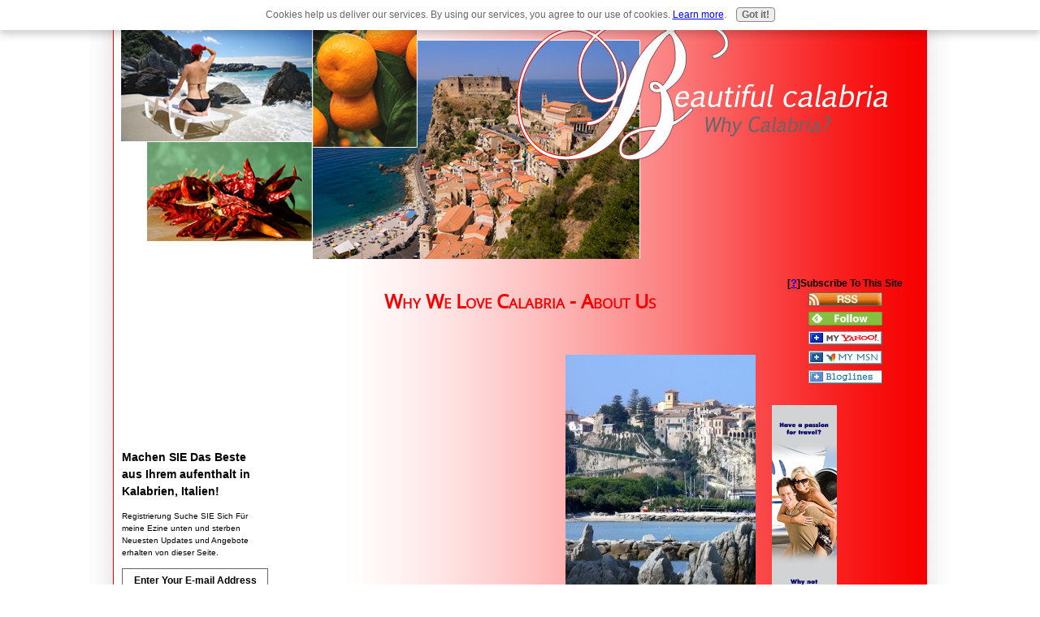

--- FILE ---
content_type: text/html; charset=UTF-8
request_url: https://www.beautifulcalabria.com/calabria.html
body_size: 8652
content:
<!DOCTYPE HTML PUBLIC "-//W3C//DTD HTML 4.01 Transitional//EN"
        "http://www.w3.org/TR/html4/loose.dtd">
<html>
<head><meta http-equiv="content-type" content="text/html; charset=UTF-8"><title>Beautiful Calabria - Our Story</title><meta name="description" content="About us and our love for Calabria, Italy. "><link href="/sd/support-files/style.css" rel="stylesheet" type="text/css">
<!-- start: tool_blocks.sbi_html_head -->
<link rel="canonical" href="https://www.beautifulcalabria.com/calabria.html"/>
<link rel="alternate" type="application/rss+xml" title="RSS" href="https://www.beautifulcalabria.com/calabria-italy.xml">
<meta property="og:site_name" content="BeautifulCalabria.com"/>
<meta property="og:title" content="Beautiful Calabria - Our Story"/>
<meta property="og:description" content="About us and our love for Calabria, Italy. "/>
<meta property="og:type" content="article"/>
<meta property="og:url" content="https://www.beautifulcalabria.com/calabria.html"/>
<meta property="og:image" content="https://www.beautifulcalabria.com/images/tropea-calabria.jpg"/>
<!-- SD -->
<script type="text/javascript" language="JavaScript">var https_page=0</script>
<script src="/c/gdpr-reviveit.js" type="text/javascript" charset="utf-8"></script><script src="https://www.beautifulcalabria.com/sd/support-files/gdprcookie.js.pagespeed.jm.LyJeXqoTyT.js" async defer type="text/javascript"></script><!-- end: tool_blocks.sbi_html_head -->
<!-- start: shared_blocks.149089134#end-of-head -->
<!-- end: shared_blocks.149089134#end-of-head -->
<script type="text/javascript" src="/sd/support-files/fix.js"></script>
<script type="text/javascript">FIX.doEndOfHead();</script>
</head>
<body>
<div id="PageWrapper">
<div id="Header">
<div class="Liner">
<!-- start: shared_blocks.149089130#top-of-header -->
<!-- end: shared_blocks.149089130#top-of-header -->
<!-- start: shared_blocks.149089121#bottom-of-header -->
<!-- end: shared_blocks.149089121#bottom-of-header -->
</div><!-- end Liner -->
</div><!-- end Header -->
<div id="ContentWrapper">
<div id="ContentColumn">
<div class="Liner">
<!-- start: shared_blocks.149089118#above-h1 -->
<!-- end: shared_blocks.149089118#above-h1 -->
<h1 style="text-align: center">Why We Love Calabria - About Us<br/><br/></h1>
<!-- start: shared_blocks.149089138#below-h1 -->
<div style="float: left; margin-right: 10px">
<script type="text/javascript">google_ad_client="pub-4520119733373775";google_ad_width=336;google_ad_height=280;</script><script type="text/javascript" src="https://pagead2.googlesyndication.com/pagead/show_ads.js"></script>
</div>
<!-- end: shared_blocks.149089138#below-h1 -->
<div class="ImageBlock ImageBlockCenter"><img src="https://www.beautifulcalabria.com/images/tropea-calabria.jpg" width="450" height="300" alt="Tropea in Calabria" title="Tropea in Calabria" data-pin-media="https://www.beautifulcalabria.com/images/tropea-calabria.jpg" style="width: 450px; height: auto"></div>
<p>Hello and welcome to our
site about Calabria, Italy. My name is Corinna and I’ve been in
love with the region ever since my family’s first visit.</p>
<!-- start: shared_blocks.149089133#below-paragraph-1 -->
<!-- end: shared_blocks.149089133#below-paragraph-1 -->
<p>Take <a href="https://www.beautifulcalabria.com/tropea.html">Tropea</a>, this little
beautiful town that is lying on a rock at the seaside. On a beautiful
day you can see the Stromboli vulcano from there. There are lovely
small stores where you can find Calabrian specialities like arts,
pottery, clothes and so on. They also make funny prints on T-shirts.
</p>
<p>In
the evening the town is shining beautifully and there’s live music
on the streets, so wonderful. The people who live there, open the
windows and enjoy this in the same way as the tourists. And when the
music is finished, the tourists hand the musicians some money and the
locals simply throw it from the windows. An exciting experience,
friendly, typically Italian.</p>
<p>We also love the clean and
clear water. There are some beaches with fine, white sand, which are
not overcrowded.</p>
<p>The hotel "Rocco
Nettuno" is great and also lying on a rock over the sea. The
employees are friendly and the food is very good. You can choose
between the pizzeria or the restaurant "Le Terrazze" there
you can choose between pasta, meat, fish or sweet foods.</p>
<p>The rooms are also
excellent. We had one with a sea view. An elevator or stairs lead you
to the beach.
</p>
<p>My son loves the big pool,
the food, the other children and naturally the pizzeria. He had much
fun there.</p>
<p>Pizzo is also a nice,
little town nearby. They say the tartuffo ice originates from there.
Very beautiful is the old downtown with its historical buildings.</p>
<p>The region’s main city is
<a href="https://www.beautifulcalabria.com/reggio-di-calabria.html">Reggio di Calabria</a>, located on the Stretto di Messina, the strait
between the mainland and Sicily. Another place worth visiting.</p>
<p>We built this website to
show you how much we love this part of Italy. I hope our advice and tips are
welcome. If you haven’t been there, you should go there as soon as
you can!
</p><p style="text-align: center;"><a href="https://www.beautifulcalabria.com/"><b>To Home Page of Beautiful Calabria</b></a><br/></p>
<!-- start: shared_blocks.149089132#above-socialize-it --><!-- end: shared_blocks.149089132#above-socialize-it -->
<!-- start: shared_blocks.149089120#socialize-it -->
<div class=" socializeIt socializeIt-responsive" style="border-color: #cccccc; border-width: 1px 1px 1px 1px; border-style: solid; box-sizing: border-box">
</div>
<!-- end: shared_blocks.149089120#socialize-it -->
<!-- start: shared_blocks.149089129#below-socialize-it -->
<!-- end: shared_blocks.149089129#below-socialize-it -->
</div><!-- end Liner -->
</div><!-- end ContentColumn -->
</div><!-- end ContentWrapper -->
<div id="NavColumn">
<div class="Liner">
<!-- start: shared_blocks.149089139#top-of-nav-column -->
<!-- start: shared_blocks.191359389#RI-Text-Link -->
<script type="text/javascript">google_ad_client="pub-4520119733373775";;google_ad_width=120;google_ad_height=90;</script>
<script type="text/javascript" src="https://pagead2.googlesyndication.com/pagead/show_ads.js"></script><br><br>
<!-- end: shared_blocks.191359389#RI-Text-Link -->
<!-- start: tool_blocks.faceit_like.1 --><div style='min-height:94px; display: block;'><div class="fb-like" data-href="http://www.beautifulcalabria.com" data-layout="box_count" data-send="false" data-show-faces="false" data-width="180"></div></div><!-- end: tool_blocks.faceit_like.1 -->
<!-- end: shared_blocks.149089139#top-of-nav-column -->
<!-- start: shared_blocks.149089135#navigation -->
<!-- start: shared_blocks.150546465#Ezine promo -->
<p><span style="font-size: 14px;"><b>Machen SIE Das Beste aus Ihrem aufenthalt in Kalabrien, Italien!</b></span></p><p><span style="font-size: 10px;">Registrierung Suche SIE Sich Für meine Ezine unten und sterben Neuesten Updates und Angebote erhalten von dieser Seite.</span><br/></p>
<!-- end: shared_blocks.150546465#Ezine promo -->
<!-- start: tool_blocks.ezine -->
<div class="Ezine">
<form action="/cgi-bin/mailout/mailmgr.cgi" method="post" accept-charset="UTF-8">
<input type="hidden" name="list_id" value="21111613">
<input type="hidden" name="action" value="subscribe">
<table cellspacing="0">
<tr>
<td colspan="2" class="EzineLabel EzineLabelAbove">Enter Your E-mail Address</td></tr>
<tr><td colspan="2" class="EzineInput EzineInputAbove">
<input name="email" type="text" size="12">
</td>
</tr>
<tr>
<td colspan="2" class="EzineLabel EzineLabelAbove">Enter Your First Name (optional)</td></tr>
<tr><td colspan="2" class="EzineInput EzineInputAbove">
<input name="name" type="text" size="12">
</td>
</tr>
<tr>
<td colspan="2" class="EzineDescription">
<small><strong>Then</strong></small><br>
<input type="SUBMIT" value="Subscribe" name="SUBMIT"><br>
<small>Don&#39;t worry &mdash; your e-mail address is totally secure.<br>
I promise to use it <strong>only</strong> to send you Calabria News.</small>
</td>
</tr>
</table>
</form>
</div><!-- end: tool_blocks.ezine -->
<!-- end: shared_blocks.149089135#navigation -->
<!-- start: shared_blocks.149089140#bottom-of-nav-column -->
<!-- start: tool_blocks.navbar --><div class="Navigation"><ul><li class=""><a href="/">Home</a></li><li class=""><a href="/impressum.html">Impressum</a></li><li><h3>Calabria Tips</h3><ul></ul></li><li class=""><a href="/calabria-italy.html">Why Calabria</a></li><li class=""><a href="/destination-calabria.html">What To See</a></li><li class=""><a href="/tropea.html">Enjoy Tropea</a></li><li class=""><a href="/accommodation-calabria.html">Where To Stay</a></li><li><h3>This Site</h3><ul></ul></li><li class=""><a href="/calabria-italy-blog.html">What's New</a></li><li class=""><a href="/calabria.html">About Us</a></li><li class=""><a href="/calabria-overview.html">Overview</a></li><li class=""><a href="/calabria-essentials.html">Essentials</a></li><li class=""><a href="/natural-environment.html">Natural Environment</a></li><li class=""><a href="/calabria-cuisine.html">Cuisine</a></li><li class=""><a href="/calabria-originslecastella.html">Origins - Le Castella</a></li><li class=""><a href="/calabria-history.html">History</a></li><li class=""><a href="/calabria-details.html">Calabria Details</a></li><li class=""><a href="/calabria-reggiocalabria.html">Reggio Calabria</a></li><li class=""><a href="/calabria-reggiocalabriadetails.html">Reggio Calabria in Details</a></li><li class=""><a href="/calabria-timewilltell.html">Time will tell</a></li><li class=""><a href="/contact.html">Contact</a></li><li class=""><a href="/webfriends.html">Webfriends</a></li></ul></div>
<!-- end: tool_blocks.navbar -->
<!-- end: shared_blocks.149089140#bottom-of-nav-column -->
</div><!-- end Liner -->
</div><!-- end NavColumn -->
<div id="ExtraColumn">
<div class="Liner">
<!-- start: shared_blocks.149089123#top-extra-default -->
<!-- start: tool_blocks.rssit -->
<div class="RSSbox">
<div class="questionMark">[<a href="https://www.beautifulcalabria.com/help/rss.html" onclick="javascript:window.open('https://www.beautifulcalabria.com/help/rss.html','help','resizable,status,scrollbars,width=600,height=500');return false;"><span style="font-size:110%;">?</span></a>]Subscribe To This Site</div>
<ul>
<li>
<a href="https://www.beautifulcalabria.com/calabria-italy.xml" target="new"><img style="padding-top:2px;" src="[data-uri]" alt="XML RSS"></a>
</li><li><a href="https://feedly.com/i/subscription/feed/https://www.beautifulcalabria.com/calabria-italy.xml" target="new" rel="nofollow"><img src="[data-uri]" alt="follow us in feedly"></a></li><li><a href="https://add.my.yahoo.com/rss?url=https://www.beautifulcalabria.com/calabria-italy.xml" target="new" rel="nofollow"><img src="[data-uri]" alt="Add to My Yahoo!"></a></li><li><a href="https://my.msn.com/addtomymsn.aspx?id=rss&amp;ut=https://www.beautifulcalabria.com/calabria-italy.xml" target="new" rel="nofollow"><img src="[data-uri]" alt="Add to My MSN"></a></li><li><a href="https://www.bloglines.com/sub/https://www.beautifulcalabria.com/calabria-italy.xml" target="new" rel="nofollow"><img src="[data-uri]" alt="Subscribe with Bloglines"></a></li></ul>
</div><!-- end: tool_blocks.rssit -->
<!-- end: shared_blocks.149089123#top-extra-default -->
<!-- start: shared_blocks.149089137#extra-default-nav -->
<a href="http://travel.sitesell.com/christian2005.html" rel="noopener nofollow" target="_blank"><img src="https://graphics.sitesell.com/snippet/travel-160x600.jpg" alt="Travel Business" border="0" width="80" height="300"></a>
<!-- end: shared_blocks.149089137#extra-default-nav -->
<!-- start: shared_blocks.149089126#bottom-extra-default -->
<a href="http://70171xqkxhv8dz1c5hsij0mn3z.hop.clickbank.net/?tid=DISNEY+WORLD" target="_top">Click Here!</a>
<!-- end: shared_blocks.149089126#bottom-extra-default -->
</div><!-- end Liner-->
</div><!-- end ExtraColumn -->
<div id="Footer">
<div class="Liner">
<!-- start: shared_blocks.149089122#above-bottom-nav -->
<!-- end: shared_blocks.149089122#above-bottom-nav -->
<!-- start: shared_blocks.149089125#bottom-navigation -->
<!-- end: shared_blocks.149089125#bottom-navigation -->
<!-- start: shared_blocks.149089119#below-bottom-nav -->
<p><a href="https://www.beautifulcalabria.com/"><span style="font-size: 10px;">Startseite</span></a><span style="font-size: 10px;"> - <a href="https://www.beautifulcalabria.com/contact.html">Kontakt</a> - Datenschutz & Haftungsausschluss</span><br/></p>
<!-- end: shared_blocks.149089119#below-bottom-nav -->
<!-- start: shared_blocks.149089124#footer -->
<p><span style="font-family: calibri, sans-serif;">Alle Rechte vorbehalten © </span><span style="font-family: calibri, serif;">2013 BeautifulCalabria.com</span></p>
<!-- end: shared_blocks.149089124#footer -->
</div><!-- end Liner -->
</div><!-- end Footer -->
</div><!-- end PageWrapper -->
<script type="text/javascript">FIX.doEndOfBody();</script>
<!-- start: tool_blocks.sbi_html_body_end -->
<script>var SS_PARAMS={pinterest_enabled:false,googleplus1_on_page:false,socializeit_onpage:false};</script> <div id="fb-root"></div>
<script async defer crossorigin="anonymous" src="https://connect.facebook.net/en_US/sdk.js#xfbml=1&version=v4.0&autoLogAppEvents=1"></script><style>.g-recaptcha{display:inline-block}.recaptcha_wrapper{text-align:center}</style>
<script>if(typeof recaptcha_callbackings!=="undefined"){SS_PARAMS.recaptcha_callbackings=recaptcha_callbackings||[]};</script><script>(function(d,id){if(d.getElementById(id)){return;}var s=d.createElement('script');s.async=true;s.defer=true;s.src="/ssjs/ldr.js";s.id=id;d.getElementsByTagName('head')[0].appendChild(s);})(document,'_ss_ldr_script');</script><!-- end: tool_blocks.sbi_html_body_end -->
<!-- Generated at 13:47:44 02-Dec-2022 with basic_white_nce v49 -->
</body>
</html>


--- FILE ---
content_type: text/html; charset=utf-8
request_url: https://www.google.com/recaptcha/api2/aframe
body_size: 268
content:
<!DOCTYPE HTML><html><head><meta http-equiv="content-type" content="text/html; charset=UTF-8"></head><body><script nonce="Vo8sJWaxrhDh2QDZb41vkg">/** Anti-fraud and anti-abuse applications only. See google.com/recaptcha */ try{var clients={'sodar':'https://pagead2.googlesyndication.com/pagead/sodar?'};window.addEventListener("message",function(a){try{if(a.source===window.parent){var b=JSON.parse(a.data);var c=clients[b['id']];if(c){var d=document.createElement('img');d.src=c+b['params']+'&rc='+(localStorage.getItem("rc::a")?sessionStorage.getItem("rc::b"):"");window.document.body.appendChild(d);sessionStorage.setItem("rc::e",parseInt(sessionStorage.getItem("rc::e")||0)+1);localStorage.setItem("rc::h",'1768374926985');}}}catch(b){}});window.parent.postMessage("_grecaptcha_ready", "*");}catch(b){}</script></body></html>